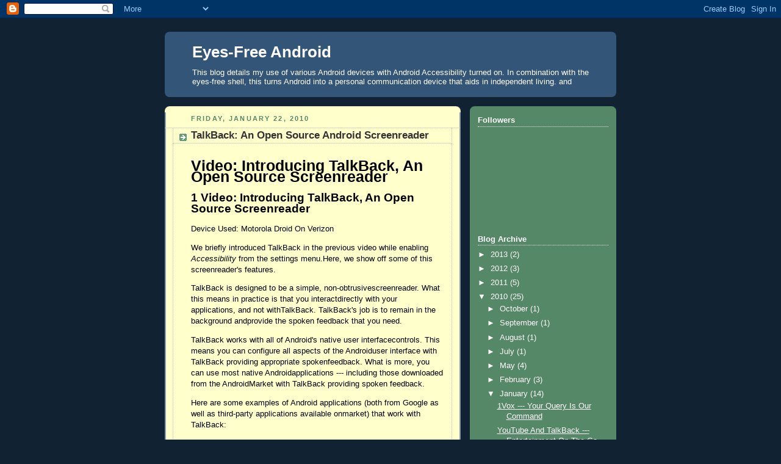

--- FILE ---
content_type: text/html; charset=UTF-8
request_url: https://eyes-free.blogspot.com/2010/01/talkback-open-source-android.html
body_size: 14653
content:
<!DOCTYPE html>
<html dir='ltr'>
<head>
<link href='https://www.blogger.com/static/v1/widgets/2944754296-widget_css_bundle.css' rel='stylesheet' type='text/css'/>
<meta content='text/html; charset=UTF-8' http-equiv='Content-Type'/>
<meta content='blogger' name='generator'/>
<link href='https://eyes-free.blogspot.com/favicon.ico' rel='icon' type='image/x-icon'/>
<link href='http://eyes-free.blogspot.com/2010/01/talkback-open-source-android.html' rel='canonical'/>
<link rel="alternate" type="application/atom+xml" title="Eyes-Free Android - Atom" href="https://eyes-free.blogspot.com/feeds/posts/default" />
<link rel="alternate" type="application/rss+xml" title="Eyes-Free Android - RSS" href="https://eyes-free.blogspot.com/feeds/posts/default?alt=rss" />
<link rel="service.post" type="application/atom+xml" title="Eyes-Free Android - Atom" href="https://www.blogger.com/feeds/9106705776667990876/posts/default" />

<link rel="alternate" type="application/atom+xml" title="Eyes-Free Android - Atom" href="https://eyes-free.blogspot.com/feeds/7996128314113947086/comments/default" />
<!--Can't find substitution for tag [blog.ieCssRetrofitLinks]-->
<meta content='http://eyes-free.blogspot.com/2010/01/talkback-open-source-android.html' property='og:url'/>
<meta content='TalkBack: An Open Source Android Screenreader' property='og:title'/>
<meta content='      Video: Introducing TalkBack, An Open Source Screenreader   1 Video: Introducing TalkBack, An Open Source Screenreader    Device Used: ...' property='og:description'/>
<title>Eyes-Free Android: TalkBack: An Open Source Android Screenreader</title>
<style id='page-skin-1' type='text/css'><!--
/*
-----------------------------------------------
Blogger Template Style
Name:     Rounders 3
Date:     27 Feb 2004
Updated by: Blogger Team
----------------------------------------------- */
body {
background:#123;
margin:0;
text-align:center;
line-height: 1.5em;
font: x-small Trebuchet MS, Verdana, Arial, Sans-serif;
color:#000000;
font-size/* */:/**/small;
font-size: /**/small;
}
/* Page Structure
----------------------------------------------- */
/* The images which help create rounded corners depend on the
following widths and measurements. If you want to change
these measurements, the images will also need to change.
*/
#outer-wrapper {
width:740px;
margin:0 auto;
text-align:left;
font: normal normal 100% 'Trebuchet MS',Verdana,Arial,Sans-serif;
}
#main-wrap1 {
width:485px;
float:left;
background:#ffffcc url("https://resources.blogblog.com/blogblog/data/rounders3/corners_main_bot.gif") no-repeat left bottom;
margin:15px 0 0;
padding:0 0 10px;
color:#000000;
font-size:97%;
line-height:1.5em;
word-wrap: break-word; /* fix for long text breaking sidebar float in IE */
overflow: hidden;     /* fix for long non-text content breaking IE sidebar float */
}
#main-wrap2 {
float:left;
width:100%;
background:url("https://resources.blogblog.com/blogblog/data/rounders3/corners_main_top.gif") no-repeat left top;
padding:10px 0 0;
}
#main {
background:url("https://resources.blogblog.com/blogblog/data/rounders3/rails_main.gif") repeat-y left;
padding:0;
width:485px;
}
#sidebar-wrap {
width:240px;
float:right;
margin:15px 0 0;
font-size:97%;
line-height:1.5em;
word-wrap: break-word; /* fix for long text breaking sidebar float in IE */
overflow: hidden;     /* fix for long non-text content breaking IE sidebar float */
}
.main .widget {
margin-top: 4px;
width: 468px;
padding: 0 13px;
}
.main .Blog {
margin: 0;
padding: 0;
width: 484px;
}
/* Links
----------------------------------------------- */
a:link {
color: #445566;
}
a:visited {
color: #223344;
}
a:hover {
color: #223344;
}
a img {
border-width:0;
}
/* Blog Header
----------------------------------------------- */
#header-wrapper {
background:#335577 url("https://resources.blogblog.com/blogblog/data/rounders3/corners_cap_top.gif") no-repeat left top;
margin-top:22px;
margin-right:0;
margin-bottom:0;
margin-left:0;
padding-top:8px;
padding-right:0;
padding-bottom:0;
padding-left:0;
color:#ffffff;
}
#header {
background:url("https://resources.blogblog.com/blogblog/data/rounders3/corners_cap_bot.gif") no-repeat left bottom;
padding:0 15px 8px;
}
#header h1 {
margin:0;
padding:10px 30px 5px;
line-height:1.2em;
font: normal bold 200% 'Trebuchet MS',Verdana,Arial,Sans-serif;
}
#header a,
#header a:visited {
text-decoration:none;
color: #ffffff;
}
#header .description {
margin:0;
padding:5px 30px 10px;
line-height:1.5em;
font: normal normal 100% 'Trebuchet MS',Verdana,Arial,Sans-serif;
}
/* Posts
----------------------------------------------- */
h2.date-header {
margin-top:0;
margin-right:28px;
margin-bottom:0;
margin-left:43px;
font-size:85%;
line-height:2em;
text-transform:uppercase;
letter-spacing:.2em;
color:#558866;
}
.post {
margin:.3em 0 25px;
padding:0 13px;
border:1px dotted #bbbbbb;
border-width:1px 0;
}
.post h3 {
margin:0;
line-height:1.5em;
background:url("https://resources.blogblog.com/blogblog/data/rounders3/icon_arrow.gif") no-repeat 10px .5em;
display:block;
border:1px dotted #bbbbbb;
border-width:0 1px 1px;
padding-top:2px;
padding-right:14px;
padding-bottom:2px;
padding-left:29px;
color: #333333;
font: normal bold 135% 'Trebuchet MS',Verdana,Arial,Sans-serif;
}
.post h3 a, .post h3 a:visited {
text-decoration:none;
color: #333333;
}
a.title-link:hover {
background-color: #bbbbbb;
color: #000000;
}
.post-body {
border:1px dotted #bbbbbb;
border-width:0 1px 1px;
border-bottom-color:#ffffcc;
padding-top:10px;
padding-right:14px;
padding-bottom:1px;
padding-left:29px;
}
html>body .post-body {
border-bottom-width:0;
}
.post-body {
margin:0 0 .75em;
}
.post-body blockquote {
line-height:1.3em;
}
.post-footer {
background: #ffffff;
margin:0;
padding-top:2px;
padding-right:14px;
padding-bottom:2px;
padding-left:29px;
border:1px dotted #bbbbbb;
border-width:1px;
font-size:100%;
line-height:1.5em;
color: #666666;
}
/*
The first line of the post footer might only have floated text, so we need to give it a height.
The height comes from the post-footer line-height
*/
.post-footer-line-1 {
min-height:1.5em;
_height:1.5em;
}
.post-footer p {
margin: 0;
}
html>body .post-footer {
border-bottom-color:transparent;
}
.uncustomized-post-template .post-footer {
text-align: right;
}
.uncustomized-post-template .post-author,
.uncustomized-post-template .post-timestamp {
display: block;
float: left;
text-align:left;
margin-right: 4px;
}
.post-footer a {
color: #456;
}
.post-footer a:hover {
color: #234;
}
a.comment-link {
/* IE5.0/Win doesn't apply padding to inline elements,
so we hide these two declarations from it */
background/* */:/**/url("https://resources.blogblog.com/blogblog/data/rounders/icon_comment_left.gif") no-repeat left 45%;
padding-left:14px;
}
html>body a.comment-link {
/* Respecified, for IE5/Mac's benefit */
background:url("https://resources.blogblog.com/blogblog/data/rounders3/icon_comment_left.gif") no-repeat left 45%;
padding-left:14px;
}
.post img, table.tr-caption-container {
margin-top:0;
margin-right:0;
margin-bottom:5px;
margin-left:0;
padding:4px;
border:1px solid #bbbbbb;
}
.tr-caption-container img {
border: none;
margin: 0;
padding: 0;
}
blockquote {
margin:.75em 0;
border:1px dotted #bbbbbb;
border-width:1px 0;
padding:5px 15px;
color: #558866;
}
.post blockquote p {
margin:.5em 0;
}
#blog-pager-newer-link {
float: left;
margin-left: 13px;
}
#blog-pager-older-link {
float: right;
margin-right: 13px;
}
#blog-pager {
text-align: center;
}
.feed-links {
clear: both;
line-height: 2.5em;
margin-left: 13px;
}
/* Comments
----------------------------------------------- */
#comments {
margin:-25px 13px 0;
border:1px dotted #bbbbbb;
border-width:0 1px 1px;
padding-top:20px;
padding-right:0;
padding-bottom:15px;
padding-left:0;
}
#comments h4 {
margin:0 0 10px;
padding-top:0;
padding-right:14px;
padding-bottom:2px;
padding-left:29px;
border-bottom:1px dotted #bbbbbb;
font-size:120%;
line-height:1.4em;
color:#333333;
}
#comments-block {
margin-top:0;
margin-right:15px;
margin-bottom:0;
margin-left:9px;
}
.comment-author {
background:url("https://resources.blogblog.com/blogblog/data/rounders3/icon_comment_left.gif") no-repeat 2px .3em;
margin:.5em 0;
padding-top:0;
padding-right:0;
padding-bottom:0;
padding-left:20px;
font-weight:bold;
}
.comment-body {
margin:0 0 1.25em;
padding-top:0;
padding-right:0;
padding-bottom:0;
padding-left:20px;
}
.comment-body p {
margin:0 0 .5em;
}
.comment-footer {
margin:0 0 .5em;
padding-top:0;
padding-right:0;
padding-bottom:.75em;
padding-left:20px;
}
.comment-footer a:link {
color: #333;
}
.deleted-comment {
font-style:italic;
color:gray;
}
.comment-form {
padding-left:20px;
padding-right:5px;
}
#comments .comment-form h4 {
padding-left:0px;
}
/* Profile
----------------------------------------------- */
.profile-img {
float: left;
margin-top: 5px;
margin-right: 5px;
margin-bottom: 5px;
margin-left: 0;
border: 4px solid #ffffff;
}
.profile-datablock {
margin-top:0;
margin-right:15px;
margin-bottom:.5em;
margin-left:0;
padding-top:8px;
}
.profile-link {
background:url("https://resources.blogblog.com/blogblog/data/rounders3/icon_profile_left.gif") no-repeat left .1em;
padding-left:15px;
font-weight:bold;
}
.profile-textblock {
clear: both;
margin: 0;
}
.sidebar .clear, .main .widget .clear {
clear: both;
}
#sidebartop-wrap {
background:#558866 url("https://resources.blogblog.com/blogblog/data/rounders3/corners_prof_bot.gif") no-repeat left bottom;
margin:0px 0px 15px;
padding:0px 0px 10px;
color:#ffffff;
}
#sidebartop-wrap2 {
background:url("https://resources.blogblog.com/blogblog/data/rounders3/corners_prof_top.gif") no-repeat left top;
padding: 10px 0 0;
margin:0;
border-width:0;
}
#sidebartop h2 {
line-height:1.5em;
color:#ffffff;
border-bottom: 1px dotted #ffffff;
font: normal bold 100% 'Trebuchet MS',Verdana,Arial,Sans-serif;
margin-bottom: 0.5em;
}
#sidebartop a {
color: #ffffff;
}
#sidebartop a:hover {
color: #ffffff;
}
#sidebartop a:visited {
color: #ffffff;
}
#sidebar a {
color: #99ddbb;
}
#sidebar a:hover,
#sidebar a:visited {
color: #ffffff;
}
/* Sidebar Boxes
----------------------------------------------- */
.sidebar .widget {
margin:.5em 13px 1.25em;
padding:0 0px;
}
.widget-content {
margin-top: 0.5em;
}
#sidebarbottom-wrap1 {
background:#335577 url("https://resources.blogblog.com/blogblog/data/rounders3/corners_side_top.gif") no-repeat left top;
margin:0 0 15px;
padding:10px 0 0;
color: #ffffff;
}
#sidebarbottom-wrap2 {
background:url("https://resources.blogblog.com/blogblog/data/rounders3/corners_side_bot.gif") no-repeat left bottom;
padding:0 0 8px;
}
.sidebar h2 {
margin-top:0;
margin-right:0;
margin-bottom:.5em;
margin-left:0;
padding:0 0 .2em;
line-height:1.5em;
font:normal bold 100% 'Trebuchet MS',Verdana,Arial,Sans-serif;
}
.sidebar ul {
list-style:none;
margin:0 0 1.25em;
padding:0;
}
.sidebar ul li {
background:url("https://resources.blogblog.com/blogblog/data/rounders3/icon_arrow_sm.gif") no-repeat 2px .25em;
margin:0;
padding-top:0;
padding-right:0;
padding-bottom:3px;
padding-left:16px;
margin-bottom:3px;
border-bottom:1px dotted #bbbbbb;
line-height:1.4em;
}
.sidebar p {
margin:0 0 .6em;
}
#sidebar h2 {
color: #aabbcc;
border-bottom: 1px dotted #aabbcc;
}
/* Footer
----------------------------------------------- */
#footer-wrap1 {
clear:both;
margin:0 0 10px;
padding:15px 0 0;
}
#footer-wrap2 {
background:#335577 url("https://resources.blogblog.com/blogblog/data/rounders3/corners_cap_top.gif") no-repeat left top;
color:#ffffff;
}
#footer {
background:url("https://resources.blogblog.com/blogblog/data/rounders3/corners_cap_bot.gif") no-repeat left bottom;
padding:8px 15px;
}
#footer hr {display:none;}
#footer p {margin:0;}
#footer a {color:#ffffff;}
#footer .widget-content {
margin:0;
}
/** Page structure tweaks for layout editor wireframe */
body#layout #main-wrap1,
body#layout #sidebar-wrap,
body#layout #header-wrapper {
margin-top: 0;
}
body#layout #header, body#layout #header-wrapper,
body#layout #outer-wrapper {
margin-left:0,
margin-right: 0;
padding: 0;
}
body#layout #outer-wrapper {
width: 730px;
}
body#layout #footer-wrap1 {
padding-top: 0;
}

--></style>
<link href='https://www.blogger.com/dyn-css/authorization.css?targetBlogID=9106705776667990876&amp;zx=ade2fe99-7918-422f-9cca-6fb512cbdccd' media='none' onload='if(media!=&#39;all&#39;)media=&#39;all&#39;' rel='stylesheet'/><noscript><link href='https://www.blogger.com/dyn-css/authorization.css?targetBlogID=9106705776667990876&amp;zx=ade2fe99-7918-422f-9cca-6fb512cbdccd' rel='stylesheet'/></noscript>
<meta name='google-adsense-platform-account' content='ca-host-pub-1556223355139109'/>
<meta name='google-adsense-platform-domain' content='blogspot.com'/>

</head>
<body>
<div class='navbar section' id='navbar'><div class='widget Navbar' data-version='1' id='Navbar1'><script type="text/javascript">
    function setAttributeOnload(object, attribute, val) {
      if(window.addEventListener) {
        window.addEventListener('load',
          function(){ object[attribute] = val; }, false);
      } else {
        window.attachEvent('onload', function(){ object[attribute] = val; });
      }
    }
  </script>
<div id="navbar-iframe-container"></div>
<script type="text/javascript" src="https://apis.google.com/js/platform.js"></script>
<script type="text/javascript">
      gapi.load("gapi.iframes:gapi.iframes.style.bubble", function() {
        if (gapi.iframes && gapi.iframes.getContext) {
          gapi.iframes.getContext().openChild({
              url: 'https://www.blogger.com/navbar/9106705776667990876?po\x3d7996128314113947086\x26origin\x3dhttps://eyes-free.blogspot.com',
              where: document.getElementById("navbar-iframe-container"),
              id: "navbar-iframe"
          });
        }
      });
    </script><script type="text/javascript">
(function() {
var script = document.createElement('script');
script.type = 'text/javascript';
script.src = '//pagead2.googlesyndication.com/pagead/js/google_top_exp.js';
var head = document.getElementsByTagName('head')[0];
if (head) {
head.appendChild(script);
}})();
</script>
</div></div>
<div id='outer-wrapper'>
<div id='header-wrapper'>
<div class='header section' id='header'><div class='widget Header' data-version='1' id='Header1'>
<div id='header-inner'>
<div class='titlewrapper'>
<h1 class='title'>
<a href='https://eyes-free.blogspot.com/'>
Eyes-Free Android
</a>
</h1>
</div>
<div class='descriptionwrapper'>
<p class='description'><span>This blog details my use of various Android devices with Android
Accessibility turned on. In combination with the eyes-free shell,
this turns Android into a personal communication device  that aids in independent living.
and</span></p>
</div>
</div>
</div></div>
</div>
<div id='crosscol-wrapper' style='text-align:center'>
<div class='crosscol no-items section' id='crosscol'></div>
</div>
<div id='main-wrap1'><div id='main-wrap2'>
<div class='main section' id='main'><div class='widget Blog' data-version='1' id='Blog1'>
<div class='blog-posts hfeed'>

          <div class="date-outer">
        
<h2 class='date-header'><span>Friday, January 22, 2010</span></h2>

          <div class="date-posts">
        
<div class='post-outer'>
<div class='post hentry uncustomized-post-template' itemprop='blogPost' itemscope='itemscope' itemtype='http://schema.org/BlogPosting'>
<meta content='9106705776667990876' itemprop='blogId'/>
<meta content='7996128314113947086' itemprop='postId'/>
<a name='7996128314113947086'></a>
<h3 class='post-title entry-title' itemprop='name'>
TalkBack: An Open Source Android Screenreader
</h3>
<div class='post-header'>
<div class='post-header-line-1'></div>
</div>
<div class='post-body entry-content' id='post-body-7996128314113947086' itemprop='description articleBody'>
    
<div xmlns='http://www.w3.org/1999/xhtml'>
<h1 class='title'>Video: Introducing TalkBack, An Open Source Screenreader
</h1>
<div id='outline-container-1' class='outline-2'>
<h2 id='sec-1'>1 Video: Introducing TalkBack, An Open Source Screenreader 
</h2>
<div id='text-1'>
<p>Device Used: Motorola Droid On Verizon</p>
<p>We briefly introduced TalkBack in the previous video while enabling 
<i>Accessibility
</i> from the settings menu.Here, we show off some of this screenreader's features.
</p>
<p>TalkBack is designed to be a simple, non-obtrusivescreenreader. What this means in practice is that you interactdirectly with your applications, and not withTalkBack. TalkBack's job is to remain in the background andprovide the spoken feedback that you need.
</p>
<p>TalkBack works with all of Android's native user interfacecontrols. This means you can configure all aspects of the Androiduser interface with TalkBack providing appropriate spokenfeedback. What is more, you can use most native Androidapplications  ---  including those downloaded from the AndroidMarket with TalkBack providing spoken feedback.
</p>
<p>Here are some examples of Android applications (both from Google as well as third-party applications available onmarket) that  work with TalkBack:
</p>
<ul>
<li>Google Maps: Perform searches, and listen to directions.
</li>
<li>YouTube: Search, browse categories and play.
</li>
<li>Simple Weather: Listen to local weather forecasts.
</li>
<li>Facebook: Moving around on the social Web.
</li>
</ul>
<p>But in this video, we'll demonstrate the use of a very simple butuseful Android application  ---  the Android Alarm clock.
</p>
<ul>
<li> Launch: I launch the alarm clock from  Marvin's eyes-free application launcher.
</li>
<li>TalkBack: TalkBack takes over and starts speaking.
</li>
<li>Navigate: Navigating  with the trackball speaks the alarmunder focus.
</li>
<li>Activate: Activating with the trackball produces appropriate feedback.
</li>
<li>Navigate: Selected alarm displays its settings in a list-view which speaks as we navigate.
</li>
</ul>
</div>
</div>
<div id='postamble'>
<p class='author'> Author: T.V Raman
<a href="mailto:raman@google.com">&lt;raman@google.com&gt;
</a>
</p>


</div>    
</div>  
<div style='clear: both;'></div>
</div>
<div class='post-footer'>
<div class='post-footer-line post-footer-line-1'>
<span class='post-author vcard'>
Posted by
<span class='fn' itemprop='author' itemscope='itemscope' itemtype='http://schema.org/Person'>
<meta content='https://www.blogger.com/profile/03589687652590194428' itemprop='url'/>
<a class='g-profile' href='https://www.blogger.com/profile/03589687652590194428' rel='author' title='author profile'>
<span itemprop='name'>T. V. Raman</span>
</a>
</span>
</span>
<span class='post-timestamp'>
at
<meta content='http://eyes-free.blogspot.com/2010/01/talkback-open-source-android.html' itemprop='url'/>
<a class='timestamp-link' href='https://eyes-free.blogspot.com/2010/01/talkback-open-source-android.html' rel='bookmark' title='permanent link'><abbr class='published' itemprop='datePublished' title='2010-01-22T11:04:00-08:00'>11:04&#8239;AM</abbr></a>
</span>
<span class='post-comment-link'>
</span>
<span class='post-icons'>
<span class='item-action'>
<a href='https://www.blogger.com/email-post/9106705776667990876/7996128314113947086' title='Email Post'>
<img alt='' class='icon-action' height='13' src='https://resources.blogblog.com/img/icon18_email.gif' width='18'/>
</a>
</span>
<span class='item-control blog-admin pid-432847260'>
<a href='https://www.blogger.com/post-edit.g?blogID=9106705776667990876&postID=7996128314113947086&from=pencil' title='Edit Post'>
<img alt='' class='icon-action' height='18' src='https://resources.blogblog.com/img/icon18_edit_allbkg.gif' width='18'/>
</a>
</span>
</span>
<div class='post-share-buttons goog-inline-block'>
</div>
</div>
<div class='post-footer-line post-footer-line-2'>
<span class='post-labels'>
</span>
</div>
<div class='post-footer-line post-footer-line-3'>
<span class='post-location'>
</span>
</div>
</div>
</div>
<div class='comments' id='comments'>
<a name='comments'></a>
<h4>9 comments:</h4>
<div class='comments-content'>
<script async='async' src='' type='text/javascript'></script>
<script type='text/javascript'>
    (function() {
      var items = null;
      var msgs = null;
      var config = {};

// <![CDATA[
      var cursor = null;
      if (items && items.length > 0) {
        cursor = parseInt(items[items.length - 1].timestamp) + 1;
      }

      var bodyFromEntry = function(entry) {
        var text = (entry &&
                    ((entry.content && entry.content.$t) ||
                     (entry.summary && entry.summary.$t))) ||
            '';
        if (entry && entry.gd$extendedProperty) {
          for (var k in entry.gd$extendedProperty) {
            if (entry.gd$extendedProperty[k].name == 'blogger.contentRemoved') {
              return '<span class="deleted-comment">' + text + '</span>';
            }
          }
        }
        return text;
      }

      var parse = function(data) {
        cursor = null;
        var comments = [];
        if (data && data.feed && data.feed.entry) {
          for (var i = 0, entry; entry = data.feed.entry[i]; i++) {
            var comment = {};
            // comment ID, parsed out of the original id format
            var id = /blog-(\d+).post-(\d+)/.exec(entry.id.$t);
            comment.id = id ? id[2] : null;
            comment.body = bodyFromEntry(entry);
            comment.timestamp = Date.parse(entry.published.$t) + '';
            if (entry.author && entry.author.constructor === Array) {
              var auth = entry.author[0];
              if (auth) {
                comment.author = {
                  name: (auth.name ? auth.name.$t : undefined),
                  profileUrl: (auth.uri ? auth.uri.$t : undefined),
                  avatarUrl: (auth.gd$image ? auth.gd$image.src : undefined)
                };
              }
            }
            if (entry.link) {
              if (entry.link[2]) {
                comment.link = comment.permalink = entry.link[2].href;
              }
              if (entry.link[3]) {
                var pid = /.*comments\/default\/(\d+)\?.*/.exec(entry.link[3].href);
                if (pid && pid[1]) {
                  comment.parentId = pid[1];
                }
              }
            }
            comment.deleteclass = 'item-control blog-admin';
            if (entry.gd$extendedProperty) {
              for (var k in entry.gd$extendedProperty) {
                if (entry.gd$extendedProperty[k].name == 'blogger.itemClass') {
                  comment.deleteclass += ' ' + entry.gd$extendedProperty[k].value;
                } else if (entry.gd$extendedProperty[k].name == 'blogger.displayTime') {
                  comment.displayTime = entry.gd$extendedProperty[k].value;
                }
              }
            }
            comments.push(comment);
          }
        }
        return comments;
      };

      var paginator = function(callback) {
        if (hasMore()) {
          var url = config.feed + '?alt=json&v=2&orderby=published&reverse=false&max-results=50';
          if (cursor) {
            url += '&published-min=' + new Date(cursor).toISOString();
          }
          window.bloggercomments = function(data) {
            var parsed = parse(data);
            cursor = parsed.length < 50 ? null
                : parseInt(parsed[parsed.length - 1].timestamp) + 1
            callback(parsed);
            window.bloggercomments = null;
          }
          url += '&callback=bloggercomments';
          var script = document.createElement('script');
          script.type = 'text/javascript';
          script.src = url;
          document.getElementsByTagName('head')[0].appendChild(script);
        }
      };
      var hasMore = function() {
        return !!cursor;
      };
      var getMeta = function(key, comment) {
        if ('iswriter' == key) {
          var matches = !!comment.author
              && comment.author.name == config.authorName
              && comment.author.profileUrl == config.authorUrl;
          return matches ? 'true' : '';
        } else if ('deletelink' == key) {
          return config.baseUri + '/comment/delete/'
               + config.blogId + '/' + comment.id;
        } else if ('deleteclass' == key) {
          return comment.deleteclass;
        }
        return '';
      };

      var replybox = null;
      var replyUrlParts = null;
      var replyParent = undefined;

      var onReply = function(commentId, domId) {
        if (replybox == null) {
          // lazily cache replybox, and adjust to suit this style:
          replybox = document.getElementById('comment-editor');
          if (replybox != null) {
            replybox.height = '250px';
            replybox.style.display = 'block';
            replyUrlParts = replybox.src.split('#');
          }
        }
        if (replybox && (commentId !== replyParent)) {
          replybox.src = '';
          document.getElementById(domId).insertBefore(replybox, null);
          replybox.src = replyUrlParts[0]
              + (commentId ? '&parentID=' + commentId : '')
              + '#' + replyUrlParts[1];
          replyParent = commentId;
        }
      };

      var hash = (window.location.hash || '#').substring(1);
      var startThread, targetComment;
      if (/^comment-form_/.test(hash)) {
        startThread = hash.substring('comment-form_'.length);
      } else if (/^c[0-9]+$/.test(hash)) {
        targetComment = hash.substring(1);
      }

      // Configure commenting API:
      var configJso = {
        'maxDepth': config.maxThreadDepth
      };
      var provider = {
        'id': config.postId,
        'data': items,
        'loadNext': paginator,
        'hasMore': hasMore,
        'getMeta': getMeta,
        'onReply': onReply,
        'rendered': true,
        'initComment': targetComment,
        'initReplyThread': startThread,
        'config': configJso,
        'messages': msgs
      };

      var render = function() {
        if (window.goog && window.goog.comments) {
          var holder = document.getElementById('comment-holder');
          window.goog.comments.render(holder, provider);
        }
      };

      // render now, or queue to render when library loads:
      if (window.goog && window.goog.comments) {
        render();
      } else {
        window.goog = window.goog || {};
        window.goog.comments = window.goog.comments || {};
        window.goog.comments.loadQueue = window.goog.comments.loadQueue || [];
        window.goog.comments.loadQueue.push(render);
      }
    })();
// ]]>
  </script>
<div id='comment-holder'>
<div class="comment-thread toplevel-thread"><ol id="top-ra"><li class="comment" id="c454638655812428032"><div class="avatar-image-container"><img src="//www.blogger.com/img/blogger_logo_round_35.png" alt=""/></div><div class="comment-block"><div class="comment-header"><cite class="user"><a href="https://www.blogger.com/profile/07032874248511480572" rel="nofollow">Unknown</a></cite><span class="icon user "></span><span class="datetime secondary-text"><a rel="nofollow" href="https://eyes-free.blogspot.com/2010/01/talkback-open-source-android.html?showComment=1405504947704#c454638655812428032">July 16, 2014 at 3:02&#8239;AM</a></span></div><p class="comment-content">Great Information. Thanks for sharing<br><a href="http://www.torontopearsonairporttaxi.ca" title="Toronto Pearson Airport Taxi" rel="nofollow">Toronto Pearson Airport Taxi</a><br><a href="http://www.torontopearsonairporttaxi.ca" title="Toronto Airport Taxi" rel="nofollow">Toronto Airport Taxi</a><br><a href="http://www.torontopearsonairporttaxi.ca" title="Pearson Airport Taxi" rel="nofollow">Pearson Airport Taxi</a><br></p><span class="comment-actions secondary-text"><a class="comment-reply" target="_self" data-comment-id="454638655812428032">Reply</a><span class="item-control blog-admin blog-admin pid-1112686320"><a target="_self" href="https://www.blogger.com/comment/delete/9106705776667990876/454638655812428032">Delete</a></span></span></div><div class="comment-replies"><div id="c454638655812428032-rt" class="comment-thread inline-thread hidden"><span class="thread-toggle thread-expanded"><span class="thread-arrow"></span><span class="thread-count"><a target="_self">Replies</a></span></span><ol id="c454638655812428032-ra" class="thread-chrome thread-expanded"><div></div><div id="c454638655812428032-continue" class="continue"><a class="comment-reply" target="_self" data-comment-id="454638655812428032">Reply</a></div></ol></div></div><div class="comment-replybox-single" id="c454638655812428032-ce"></div></li><li class="comment" id="c953995096494416978"><div class="avatar-image-container"><img src="//blogger.googleusercontent.com/img/b/R29vZ2xl/AVvXsEhoy--xSZ0ScpT9GKcPGWID0RuwRNnSDm9_GY5pUgez3P-W1VVyhKz_7Y2bQ1VbAdhj_ERR7hdA3ygv2u2fynplJf0eR0OKgyjcB0K8w4ac_nQCT0mT0hehxL-6tPq8iw/s45-c/mailina+sex+love.jpg" alt=""/></div><div class="comment-block"><div class="comment-header"><cite class="user"><a href="https://www.blogger.com/profile/11943371376441492298" rel="nofollow">Alat bantu sex pria wanita</a></cite><span class="icon user "></span><span class="datetime secondary-text"><a rel="nofollow" href="https://eyes-free.blogspot.com/2010/01/talkback-open-source-android.html?showComment=1409591387872#c953995096494416978">September 1, 2014 at 10:09&#8239;AM</a></span></div><p class="comment-content">greetings all.<br>info is very interesting to me, I and others would have been very happy with what you inform here.<br>I thank you. <br>by toko <a href="http://www.alatbantusexterbaru.com" rel="nofollow">alat bantu sex</a>, <a href="http://www.sextoysterbaru.com" rel="nofollow">alat sex pria</a> dan <a href="http://www.obatkuatsexpria.com" rel="nofollow">obat kuat pria</a><br><a href="http://www.alatbantusexterbaru.com/alat-pembesar/pembesar-penis-cream-oles-pemanjang-penis" rel="nofollow">obat pembesar penis</a>, <a href="http://www.alatbantusexterbaru.com/obat-perangsang-wanita/obat-perangsang-serbuk-perangsang-untuk-wanita" rel="nofollow">obat perangsang</a>, <a href="http://www.alatbantusexterbaru.com/obat-kuat/obat-kuat-dan-obat-pembesar-penis-vigrxplus" rel="nofollow">obat kuat pria</a><br></p><span class="comment-actions secondary-text"><a class="comment-reply" target="_self" data-comment-id="953995096494416978">Reply</a><span class="item-control blog-admin blog-admin pid-397247605"><a target="_self" href="https://www.blogger.com/comment/delete/9106705776667990876/953995096494416978">Delete</a></span></span></div><div class="comment-replies"><div id="c953995096494416978-rt" class="comment-thread inline-thread hidden"><span class="thread-toggle thread-expanded"><span class="thread-arrow"></span><span class="thread-count"><a target="_self">Replies</a></span></span><ol id="c953995096494416978-ra" class="thread-chrome thread-expanded"><div></div><div id="c953995096494416978-continue" class="continue"><a class="comment-reply" target="_self" data-comment-id="953995096494416978">Reply</a></div></ol></div></div><div class="comment-replybox-single" id="c953995096494416978-ce"></div></li><li class="comment" id="c6301418742302392684"><div class="avatar-image-container"><img src="//blogger.googleusercontent.com/img/b/R29vZ2xl/AVvXsEj9cOMK-hK0LWe-jW_teHrRXTm3SuMCYxbERAHatdhjlX2o9X_XLqymSSVZcHgdscA6XHO9QLcJSZUcR6fFdbCu5AiKtTLMgUgz8TPXaKnxtyr1WMXEhm6PonRqAUdY-w/s45-c/Tentang+alat+bantu+sex.jpg" alt=""/></div><div class="comment-block"><div class="comment-header"><cite class="user"><a href="https://www.blogger.com/profile/08209137562351945840" rel="nofollow">Mainan sex pria wanita</a></cite><span class="icon user "></span><span class="datetime secondary-text"><a rel="nofollow" href="https://eyes-free.blogspot.com/2010/01/talkback-open-source-android.html?showComment=1413279222609#c6301418742302392684">October 14, 2014 at 2:33&#8239;AM</a></span></div><p class="comment-content">hello good afternoon local time.<br>I could be very effective at all this good information, very interesting content so that new knowledge can be again.<br>Slam kami dati <a href="http://www.sextoysterbaru.com" rel="nofollow">toko alat bantu sex</a>.<br>Jual <a href="http://www.sextoysterbaru.com" rel="nofollow">alat bantu sex wanita</a>. meyediakan berbagai mainansex.<br><a href="http://www.sextoysterbaru.com" rel="nofollow">Alat bantu sex pria</a>.<br><a href="http://www.sextoysterbaru.com" rel="nofollow">sextoysterbaru</a><br><a href="http://gerai-pasutri.net" rel="nofollow">geraipasutri</a><br><a href="http://tinyurl.com/o8j82wd" rel="nofollow">http://tinyurl.com/o8j82wd</a><br><a href="http://ow.ly/AJ6Mq" rel="nofollow">http://ow.ly/AJ6Mq</a><br><a href="http://is.gd/dKbZ0F" rel="nofollow">http://is.gd/dKbZ0F</a><br><a href="http://tr.im/1uQR8" rel="nofollow">http://tr.im/1uQR8</a><br><a href="http://t.co/5qVBuIqQVf" rel="nofollow">http://t.co/5qVBuIqQVf</a><br><a href="//goo.gl/TJkk8V" rel="nofollow">http://goo.gl/TJkk8V</a></p><span class="comment-actions secondary-text"><a class="comment-reply" target="_self" data-comment-id="6301418742302392684">Reply</a><span class="item-control blog-admin blog-admin pid-396178920"><a target="_self" href="https://www.blogger.com/comment/delete/9106705776667990876/6301418742302392684">Delete</a></span></span></div><div class="comment-replies"><div id="c6301418742302392684-rt" class="comment-thread inline-thread hidden"><span class="thread-toggle thread-expanded"><span class="thread-arrow"></span><span class="thread-count"><a target="_self">Replies</a></span></span><ol id="c6301418742302392684-ra" class="thread-chrome thread-expanded"><div></div><div id="c6301418742302392684-continue" class="continue"><a class="comment-reply" target="_self" data-comment-id="6301418742302392684">Reply</a></div></ol></div></div><div class="comment-replybox-single" id="c6301418742302392684-ce"></div></li><li class="comment" id="c6981377655245998275"><div class="avatar-image-container"><img src="//www.blogger.com/img/blogger_logo_round_35.png" alt=""/></div><div class="comment-block"><div class="comment-header"><cite class="user"><a href="https://www.blogger.com/profile/13087029865745176283" rel="nofollow">Unknown</a></cite><span class="icon user "></span><span class="datetime secondary-text"><a rel="nofollow" href="https://eyes-free.blogspot.com/2010/01/talkback-open-source-android.html?showComment=1427275180467#c6981377655245998275">March 25, 2015 at 2:19&#8239;AM</a></span></div><p class="comment-content">Interesting post and thanks for sharing. Some things in here I have not thought about before.Thanks for making such a cool post which is really very well written.will be referring a lot of friends about this. <a href="http://www.modelrumahminimalisr.com/41/design-ruang-tamu-kecil-minimalis/" rel="nofollow">Design Ruang Tamu Kecil</a> | <a href="http://www.modelrumahminimalisr.com/24/gambar-design-kamar-mandi-kecil/" rel="nofollow">Gambar Desain Kamar Mandi Kecil</a> | <a href="http://www.modelrumahminimalisr.com/202/gambar-desain-dapur-modern/" rel="nofollow">Gambar Desain Dapur Modern 2015</a> | <a href="http://www.modelrumahminimalisr.com/56/desain-kamar-mandi-mungil-minimalis/" rel="nofollow">Desain Kamar Mandi Mungil Minimalis</a> | <br></p><span class="comment-actions secondary-text"><a class="comment-reply" target="_self" data-comment-id="6981377655245998275">Reply</a><span class="item-control blog-admin blog-admin pid-1133556628"><a target="_self" href="https://www.blogger.com/comment/delete/9106705776667990876/6981377655245998275">Delete</a></span></span></div><div class="comment-replies"><div id="c6981377655245998275-rt" class="comment-thread inline-thread hidden"><span class="thread-toggle thread-expanded"><span class="thread-arrow"></span><span class="thread-count"><a target="_self">Replies</a></span></span><ol id="c6981377655245998275-ra" class="thread-chrome thread-expanded"><div></div><div id="c6981377655245998275-continue" class="continue"><a class="comment-reply" target="_self" data-comment-id="6981377655245998275">Reply</a></div></ol></div></div><div class="comment-replybox-single" id="c6981377655245998275-ce"></div></li><li class="comment" id="c4070407265610164595"><div class="avatar-image-container"><img src="//www.blogger.com/img/blogger_logo_round_35.png" alt=""/></div><div class="comment-block"><div class="comment-header"><cite class="user"><a href="https://www.blogger.com/profile/00519795799020701237" rel="nofollow">Unknown</a></cite><span class="icon user "></span><span class="datetime secondary-text"><a rel="nofollow" href="https://eyes-free.blogspot.com/2010/01/talkback-open-source-android.html?showComment=1440944033758#c4070407265610164595">August 30, 2015 at 7:13&#8239;AM</a></span></div><p class="comment-content">This information was really informative, thanks a lot for posting it.<br><a href="http://numpangpromo.com/cincin-batu-giok/" rel="nofollow">cincin batu giok</a> | <a href="http://numpangpromo.com/cincin-batu-onyx-hitam/" rel="nofollow">cincin batu onyx</a> | <a href="http://numpangpromo.com/jual-cincin-titanium-hitam-unik-murah/" rel="nofollow">cincin titanium hitam</a> | <a href="http://numpangpromo.com/alat-penghemat-listrik/" rel="nofollow">alat penghemat listrik</a> | <a href="http://numpangpromo.com/karet-penyambung-celana-hamil/" rel="nofollow">karet penyambung celana</a> |  <a href="http://numpangpromo.com/pasang-iklan-gratis/" rel="nofollow">iklan gratis</a></p><span class="comment-actions secondary-text"><a class="comment-reply" target="_self" data-comment-id="4070407265610164595">Reply</a><span class="item-control blog-admin blog-admin pid-355685292"><a target="_self" href="https://www.blogger.com/comment/delete/9106705776667990876/4070407265610164595">Delete</a></span></span></div><div class="comment-replies"><div id="c4070407265610164595-rt" class="comment-thread inline-thread hidden"><span class="thread-toggle thread-expanded"><span class="thread-arrow"></span><span class="thread-count"><a target="_self">Replies</a></span></span><ol id="c4070407265610164595-ra" class="thread-chrome thread-expanded"><div></div><div id="c4070407265610164595-continue" class="continue"><a class="comment-reply" target="_self" data-comment-id="4070407265610164595">Reply</a></div></ol></div></div><div class="comment-replybox-single" id="c4070407265610164595-ce"></div></li><li class="comment" id="c6203922086765827777"><div class="avatar-image-container"><img src="//www.blogger.com/img/blogger_logo_round_35.png" alt=""/></div><div class="comment-block"><div class="comment-header"><cite class="user"><a href="https://www.blogger.com/profile/07201726794307950762" rel="nofollow">Kang Yudi</a></cite><span class="icon user "></span><span class="datetime secondary-text"><a rel="nofollow" href="https://eyes-free.blogspot.com/2010/01/talkback-open-source-android.html?showComment=1453467971833#c6203922086765827777">January 22, 2016 at 5:06&#8239;AM</a></span></div><p class="comment-content">I am so glad to know this information, thank you so much.<br><a href="http://numpangpromo.com/pasang-iklan-gratis/" rel="nofollow">pasang iklan gratis</a><br><a href="http://numpangpromo.com/pasang-iklan-gratis/" rel="nofollow">pasang iklan gratis tanpa daftar</a><br><a href="http://numpangpromo.com/pasang-iklan-gratis/" rel="nofollow">pasang iklan gratis di internet</a><br><a href="http://numpangpromo.com/pasang-iklan-gratis/" rel="nofollow">pasang iklan gratis online</a></p><span class="comment-actions secondary-text"><a class="comment-reply" target="_self" data-comment-id="6203922086765827777">Reply</a><span class="item-control blog-admin blog-admin pid-1932010658"><a target="_self" href="https://www.blogger.com/comment/delete/9106705776667990876/6203922086765827777">Delete</a></span></span></div><div class="comment-replies"><div id="c6203922086765827777-rt" class="comment-thread inline-thread hidden"><span class="thread-toggle thread-expanded"><span class="thread-arrow"></span><span class="thread-count"><a target="_self">Replies</a></span></span><ol id="c6203922086765827777-ra" class="thread-chrome thread-expanded"><div></div><div id="c6203922086765827777-continue" class="continue"><a class="comment-reply" target="_self" data-comment-id="6203922086765827777">Reply</a></div></ol></div></div><div class="comment-replybox-single" id="c6203922086765827777-ce"></div></li><li class="comment" id="c8641093660155386043"><div class="avatar-image-container"><img src="//www.blogger.com/img/blogger_logo_round_35.png" alt=""/></div><div class="comment-block"><div class="comment-header"><cite class="user"><a href="https://www.blogger.com/profile/08771466364747942271" rel="nofollow">Unknown</a></cite><span class="icon user "></span><span class="datetime secondary-text"><a rel="nofollow" href="https://eyes-free.blogspot.com/2010/01/talkback-open-source-android.html?showComment=1462318110037#c8641093660155386043">May 3, 2016 at 4:28&#8239;PM</a></span></div><p class="comment-content">Info terbaru <a href="http://t.co/5qVBuIqQVf" rel="nofollow">Alat bantu sex pria wanita termurah</a><br><a href="//goo.gl/DWojH8" rel="nofollow">alat bantu sex wanita</a><br><a href="http://alatbantupriawanitadewasamu.blogspot.com" rel="nofollow">alat bantu sex pria</a></p><span class="comment-actions secondary-text"><a class="comment-reply" target="_self" data-comment-id="8641093660155386043">Reply</a><span class="item-control blog-admin blog-admin pid-1105801222"><a target="_self" href="https://www.blogger.com/comment/delete/9106705776667990876/8641093660155386043">Delete</a></span></span></div><div class="comment-replies"><div id="c8641093660155386043-rt" class="comment-thread inline-thread hidden"><span class="thread-toggle thread-expanded"><span class="thread-arrow"></span><span class="thread-count"><a target="_self">Replies</a></span></span><ol id="c8641093660155386043-ra" class="thread-chrome thread-expanded"><div></div><div id="c8641093660155386043-continue" class="continue"><a class="comment-reply" target="_self" data-comment-id="8641093660155386043">Reply</a></div></ol></div></div><div class="comment-replybox-single" id="c8641093660155386043-ce"></div></li><li class="comment" id="c6439327538372606450"><div class="avatar-image-container"><img src="//www.blogger.com/img/blogger_logo_round_35.png" alt=""/></div><div class="comment-block"><div class="comment-header"><cite class="user"><a href="https://www.blogger.com/profile/06303646980599043445" rel="nofollow">Unknown</a></cite><span class="icon user "></span><span class="datetime secondary-text"><a rel="nofollow" href="https://eyes-free.blogspot.com/2010/01/talkback-open-source-android.html?showComment=1495517010891#c6439327538372606450">May 22, 2017 at 10:23&#8239;PM</a></span></div><p class="comment-content">good blog , thang for sharing<br><a href="http://www.strong-love.com/cream-kuda-jantan/" rel="nofollow">Cream Kuda Jantan</a><br><a href="http://www.strong-love.com/cream-kuda-jantan/" rel="nofollow">Cream Pembesar Penis</a><br><a href="http://www.strong-love.com/cream-kuda-jantan/" rel="nofollow">Pembesar Penis</a><br><a href="http://www.strong-love.com/cream-kuda-jantan/" rel="nofollow">Obat Pembesar Penis</a><br><a href="http://www.strong-love.com/cream-kuda-jantan/" rel="nofollow">Cream Kuda Jantan Asli</a><br><a href="http://www.strong-love.com/cream-kuda-jantan/" rel="nofollow">Cara Membesarkan Penis</a><br><a href="http://www.strong-love.com/cream-kuda-jantan/" rel="nofollow">Metode Membesarkan Penis</a><br><a href="http://www.strong-love.com/cream-kuda-jantan/" rel="nofollow">Metode Cara Alami Membesarkan Penis</a><br><a href="http://www.strong-love.com/pembesar-penis-klg/" rel="nofollow">Klg Pills</a><br><a href="http://www.strong-love.com/pembesar-penis-klg/" rel="nofollow">Klg Asli</a><br><a href="http://www.strong-love.com/pembesar-penis-klg/" rel="nofollow">Pembesar Penis Klg</a><br><a href="http://www.strong-love.com/pembesar-penis-klg/" rel="nofollow">Obat Pembesar Penis Klg</a><br><a href="http://www.strong-love.com/pembesar-penis-klg/" rel="nofollow">Pembesar Penis</a><br><a href="http://www.strong-love.com/pembesar-penis-klg/" rel="nofollow">Pembesar Penis Alami</a><br><b><a href="http://pembesaralatvitalpria.com/obat-pembesar-penis-thors-hammer-obat-kuat-hammer-of-thor/" rel="nofollow">Hammer Of Thor</a></b><br><a href="http://www.strong-love.com/hammer-of-thor/" rel="nofollow">Hammer Of Thor Asli</a><br><a href="http://www.strong-love.com/alat-bantu-sex-wanita-pretty-snappy/" rel="nofollow">Sex Toys Terbaru</a><br><a href="http://www.strong-love.com/alat-bantu-sex-wanita-pretty-snappy/" rel="nofollow">Alat Bantu Sex Terbaru</a><br><a href="http://www.strong-love.com/alat-bantu-sex-wanita-pretty-snappy/" rel="nofollow">Alat Bantu Sex Wanita Terbaru</a><br><a href="http://www.strong-love.com/alat-bantu-sex-wanita-pretty-snappy/" rel="nofollow">Sex Toys Wanita Terbaru</a><br><a href="http://www.strong-love.com/alat-bantu-sex-wanita-pretty-snappy/" rel="nofollow">Sex Toys</a><br><a href="http://www.strong-love.com/alat-bantu-sex-wanita-pretty-snappy/" rel="nofollow">Alat Bantu Sex</a><br><a href="http://www.strong-love.com/alat-bantu-sex-wanita-pretty-snappy/" rel="nofollow">Alat Bantu Sex Pria Wanita</a><br><a href="http://www.strong-love.com/alat-bantu-sex-wanita-pretty-snappy/" rel="nofollow">Alat Bantu Sex Pria Wanita Terbaru</a><br><br></p><span class="comment-actions secondary-text"><a class="comment-reply" target="_self" data-comment-id="6439327538372606450">Reply</a><span class="item-control blog-admin blog-admin pid-497857905"><a target="_self" href="https://www.blogger.com/comment/delete/9106705776667990876/6439327538372606450">Delete</a></span></span></div><div class="comment-replies"><div id="c6439327538372606450-rt" class="comment-thread inline-thread hidden"><span class="thread-toggle thread-expanded"><span class="thread-arrow"></span><span class="thread-count"><a target="_self">Replies</a></span></span><ol id="c6439327538372606450-ra" class="thread-chrome thread-expanded"><div></div><div id="c6439327538372606450-continue" class="continue"><a class="comment-reply" target="_self" data-comment-id="6439327538372606450">Reply</a></div></ol></div></div><div class="comment-replybox-single" id="c6439327538372606450-ce"></div></li><li class="comment" id="c4690400360429237126"><div class="avatar-image-container"><img src="//blogger.googleusercontent.com/img/b/R29vZ2xl/AVvXsEjigEC8G_yCjeC3joH7hAvh3Xeb4nej0M7OkaZ0VAYMXPX-dn6p_sK74WrXc3Mhi7_ljKSCED3lfwo3QiiDIS-4JMQhSDx0IGLEEXSpWJdM03JWQoRjnfqch3Rxh_9nEvk/s45-c/GMOA8023.JPG" alt=""/></div><div class="comment-block"><div class="comment-header"><cite class="user"><a href="https://www.blogger.com/profile/13336813315216916045" rel="nofollow">Ms Nikita Agarwal</a></cite><span class="icon user "></span><span class="datetime secondary-text"><a rel="nofollow" href="https://eyes-free.blogspot.com/2010/01/talkback-open-source-android.html?showComment=1601469057369#c4690400360429237126">September 30, 2020 at 5:30&#8239;AM</a></span></div><p class="comment-content">&#65533;&#65533;<a href="https://www.hotelescortservices.com" rel="nofollow">Jaipur call girls</a><br>&#65533;&#65533;<a href="https://www.jaipurescortgirls.com" rel="nofollow">Jaipur call girls</a><br>&#65533;&#65533;<a href="https://www.jaipurhotgirls.com" rel="nofollow">Jaipur call girls</a><br>&#65533;&#65533;<a href="https://www.ncrhotgirls.com" rel="nofollow">Delhi call girls</a><br>&#65533;&#65533;<a href="https://www.diyaroy.com" rel="nofollow">Guwahati call girls</a><br>&#65533;&#65533;<a href="https://www.nituroy.com" rel="nofollow">Guwahati call girls</a><br>&#65533;&#65533;<a href="https://www.hotelescortservices.com/escort-services-in-guwahati" rel="nofollow">Guwahati call girls</a><br>&#65533;&#65533;<a href="https://www.guwahaticallgirl.com" rel="nofollow">Guwahati call girls</a></p><span class="comment-actions secondary-text"><a class="comment-reply" target="_self" data-comment-id="4690400360429237126">Reply</a><span class="item-control blog-admin blog-admin pid-844493283"><a target="_self" href="https://www.blogger.com/comment/delete/9106705776667990876/4690400360429237126">Delete</a></span></span></div><div class="comment-replies"><div id="c4690400360429237126-rt" class="comment-thread inline-thread hidden"><span class="thread-toggle thread-expanded"><span class="thread-arrow"></span><span class="thread-count"><a target="_self">Replies</a></span></span><ol id="c4690400360429237126-ra" class="thread-chrome thread-expanded"><div></div><div id="c4690400360429237126-continue" class="continue"><a class="comment-reply" target="_self" data-comment-id="4690400360429237126">Reply</a></div></ol></div></div><div class="comment-replybox-single" id="c4690400360429237126-ce"></div></li></ol><div id="top-continue" class="continue"><a class="comment-reply" target="_self">Add comment</a></div><div class="comment-replybox-thread" id="top-ce"></div><div class="loadmore hidden" data-post-id="7996128314113947086"><a target="_self">Load more...</a></div></div>
</div>
</div>
<p class='comment-footer'>
<div class='comment-form'>
<a name='comment-form'></a>
<p>
</p>
<a href='https://www.blogger.com/comment/frame/9106705776667990876?po=7996128314113947086&hl=en&saa=85391&origin=https://eyes-free.blogspot.com' id='comment-editor-src'></a>
<iframe allowtransparency='true' class='blogger-iframe-colorize blogger-comment-from-post' frameborder='0' height='410px' id='comment-editor' name='comment-editor' src='' width='100%'></iframe>
<script src='https://www.blogger.com/static/v1/jsbin/2830521187-comment_from_post_iframe.js' type='text/javascript'></script>
<script type='text/javascript'>
      BLOG_CMT_createIframe('https://www.blogger.com/rpc_relay.html');
    </script>
</div>
</p>
<div id='backlinks-container'>
<div id='Blog1_backlinks-container'>
</div>
</div>
</div>
</div>

        </div></div>
      
</div>
<div class='blog-pager' id='blog-pager'>
<span id='blog-pager-newer-link'>
<a class='blog-pager-newer-link' href='https://eyes-free.blogspot.com/2010/01/using-talkback-with-google-maps.html' id='Blog1_blog-pager-newer-link' title='Newer Post'>Newer Post</a>
</span>
<span id='blog-pager-older-link'>
<a class='blog-pager-older-link' href='https://eyes-free.blogspot.com/2010/01/introducing-android-access-framework.html' id='Blog1_blog-pager-older-link' title='Older Post'>Older Post</a>
</span>
<a class='home-link' href='https://eyes-free.blogspot.com/'>Home</a>
</div>
<div class='clear'></div>
<div class='post-feeds'>
<div class='feed-links'>
Subscribe to:
<a class='feed-link' href='https://eyes-free.blogspot.com/feeds/7996128314113947086/comments/default' target='_blank' type='application/atom+xml'>Post Comments (Atom)</a>
</div>
</div>
</div></div>
</div></div>
<div id='sidebar-wrap'>
<div id='sidebartop-wrap'><div id='sidebartop-wrap2'>
<div class='sidebar section' id='sidebartop'><div class='widget Followers' data-version='1' id='Followers1'>
<h2 class='title'>Followers</h2>
<div class='widget-content'>
<div id='Followers1-wrapper'>
<div style='margin-right:2px;'>
<div><script type="text/javascript" src="https://apis.google.com/js/platform.js"></script>
<div id="followers-iframe-container"></div>
<script type="text/javascript">
    window.followersIframe = null;
    function followersIframeOpen(url) {
      gapi.load("gapi.iframes", function() {
        if (gapi.iframes && gapi.iframes.getContext) {
          window.followersIframe = gapi.iframes.getContext().openChild({
            url: url,
            where: document.getElementById("followers-iframe-container"),
            messageHandlersFilter: gapi.iframes.CROSS_ORIGIN_IFRAMES_FILTER,
            messageHandlers: {
              '_ready': function(obj) {
                window.followersIframe.getIframeEl().height = obj.height;
              },
              'reset': function() {
                window.followersIframe.close();
                followersIframeOpen("https://www.blogger.com/followers/frame/9106705776667990876?colors\x3dCgt0cmFuc3BhcmVudBILdHJhbnNwYXJlbnQaByMwMDAwMDAiByMwMDAwMDAqByNmZmZmY2MyByMwMDAwMDA6ByMwMDAwMDBCByMwMDAwMDBKByMwMDAwMDBSByNGRkZGRkZaC3RyYW5zcGFyZW50\x26pageSize\x3d21\x26hl\x3den\x26origin\x3dhttps://eyes-free.blogspot.com");
              },
              'open': function(url) {
                window.followersIframe.close();
                followersIframeOpen(url);
              }
            }
          });
        }
      });
    }
    followersIframeOpen("https://www.blogger.com/followers/frame/9106705776667990876?colors\x3dCgt0cmFuc3BhcmVudBILdHJhbnNwYXJlbnQaByMwMDAwMDAiByMwMDAwMDAqByNmZmZmY2MyByMwMDAwMDA6ByMwMDAwMDBCByMwMDAwMDBKByMwMDAwMDBSByNGRkZGRkZaC3RyYW5zcGFyZW50\x26pageSize\x3d21\x26hl\x3den\x26origin\x3dhttps://eyes-free.blogspot.com");
  </script></div>
</div>
</div>
<div class='clear'></div>
</div>
</div><div class='widget BlogArchive' data-version='1' id='BlogArchive1'>
<h2>Blog Archive</h2>
<div class='widget-content'>
<div id='ArchiveList'>
<div id='BlogArchive1_ArchiveList'>
<ul class='hierarchy'>
<li class='archivedate collapsed'>
<a class='toggle' href='javascript:void(0)'>
<span class='zippy'>

        &#9658;&#160;
      
</span>
</a>
<a class='post-count-link' href='https://eyes-free.blogspot.com/2013/'>
2013
</a>
<span class='post-count' dir='ltr'>(2)</span>
<ul class='hierarchy'>
<li class='archivedate collapsed'>
<a class='toggle' href='javascript:void(0)'>
<span class='zippy'>

        &#9658;&#160;
      
</span>
</a>
<a class='post-count-link' href='https://eyes-free.blogspot.com/2013/12/'>
December
</a>
<span class='post-count' dir='ltr'>(1)</span>
</li>
</ul>
<ul class='hierarchy'>
<li class='archivedate collapsed'>
<a class='toggle' href='javascript:void(0)'>
<span class='zippy'>

        &#9658;&#160;
      
</span>
</a>
<a class='post-count-link' href='https://eyes-free.blogspot.com/2013/09/'>
September
</a>
<span class='post-count' dir='ltr'>(1)</span>
</li>
</ul>
</li>
</ul>
<ul class='hierarchy'>
<li class='archivedate collapsed'>
<a class='toggle' href='javascript:void(0)'>
<span class='zippy'>

        &#9658;&#160;
      
</span>
</a>
<a class='post-count-link' href='https://eyes-free.blogspot.com/2012/'>
2012
</a>
<span class='post-count' dir='ltr'>(3)</span>
<ul class='hierarchy'>
<li class='archivedate collapsed'>
<a class='toggle' href='javascript:void(0)'>
<span class='zippy'>

        &#9658;&#160;
      
</span>
</a>
<a class='post-count-link' href='https://eyes-free.blogspot.com/2012/07/'>
July
</a>
<span class='post-count' dir='ltr'>(2)</span>
</li>
</ul>
<ul class='hierarchy'>
<li class='archivedate collapsed'>
<a class='toggle' href='javascript:void(0)'>
<span class='zippy'>

        &#9658;&#160;
      
</span>
</a>
<a class='post-count-link' href='https://eyes-free.blogspot.com/2012/06/'>
June
</a>
<span class='post-count' dir='ltr'>(1)</span>
</li>
</ul>
</li>
</ul>
<ul class='hierarchy'>
<li class='archivedate collapsed'>
<a class='toggle' href='javascript:void(0)'>
<span class='zippy'>

        &#9658;&#160;
      
</span>
</a>
<a class='post-count-link' href='https://eyes-free.blogspot.com/2011/'>
2011
</a>
<span class='post-count' dir='ltr'>(5)</span>
<ul class='hierarchy'>
<li class='archivedate collapsed'>
<a class='toggle' href='javascript:void(0)'>
<span class='zippy'>

        &#9658;&#160;
      
</span>
</a>
<a class='post-count-link' href='https://eyes-free.blogspot.com/2011/08/'>
August
</a>
<span class='post-count' dir='ltr'>(1)</span>
</li>
</ul>
<ul class='hierarchy'>
<li class='archivedate collapsed'>
<a class='toggle' href='javascript:void(0)'>
<span class='zippy'>

        &#9658;&#160;
      
</span>
</a>
<a class='post-count-link' href='https://eyes-free.blogspot.com/2011/05/'>
May
</a>
<span class='post-count' dir='ltr'>(1)</span>
</li>
</ul>
<ul class='hierarchy'>
<li class='archivedate collapsed'>
<a class='toggle' href='javascript:void(0)'>
<span class='zippy'>

        &#9658;&#160;
      
</span>
</a>
<a class='post-count-link' href='https://eyes-free.blogspot.com/2011/03/'>
March
</a>
<span class='post-count' dir='ltr'>(1)</span>
</li>
</ul>
<ul class='hierarchy'>
<li class='archivedate collapsed'>
<a class='toggle' href='javascript:void(0)'>
<span class='zippy'>

        &#9658;&#160;
      
</span>
</a>
<a class='post-count-link' href='https://eyes-free.blogspot.com/2011/01/'>
January
</a>
<span class='post-count' dir='ltr'>(2)</span>
</li>
</ul>
</li>
</ul>
<ul class='hierarchy'>
<li class='archivedate expanded'>
<a class='toggle' href='javascript:void(0)'>
<span class='zippy toggle-open'>

        &#9660;&#160;
      
</span>
</a>
<a class='post-count-link' href='https://eyes-free.blogspot.com/2010/'>
2010
</a>
<span class='post-count' dir='ltr'>(25)</span>
<ul class='hierarchy'>
<li class='archivedate collapsed'>
<a class='toggle' href='javascript:void(0)'>
<span class='zippy'>

        &#9658;&#160;
      
</span>
</a>
<a class='post-count-link' href='https://eyes-free.blogspot.com/2010/10/'>
October
</a>
<span class='post-count' dir='ltr'>(1)</span>
</li>
</ul>
<ul class='hierarchy'>
<li class='archivedate collapsed'>
<a class='toggle' href='javascript:void(0)'>
<span class='zippy'>

        &#9658;&#160;
      
</span>
</a>
<a class='post-count-link' href='https://eyes-free.blogspot.com/2010/09/'>
September
</a>
<span class='post-count' dir='ltr'>(1)</span>
</li>
</ul>
<ul class='hierarchy'>
<li class='archivedate collapsed'>
<a class='toggle' href='javascript:void(0)'>
<span class='zippy'>

        &#9658;&#160;
      
</span>
</a>
<a class='post-count-link' href='https://eyes-free.blogspot.com/2010/08/'>
August
</a>
<span class='post-count' dir='ltr'>(1)</span>
</li>
</ul>
<ul class='hierarchy'>
<li class='archivedate collapsed'>
<a class='toggle' href='javascript:void(0)'>
<span class='zippy'>

        &#9658;&#160;
      
</span>
</a>
<a class='post-count-link' href='https://eyes-free.blogspot.com/2010/07/'>
July
</a>
<span class='post-count' dir='ltr'>(1)</span>
</li>
</ul>
<ul class='hierarchy'>
<li class='archivedate collapsed'>
<a class='toggle' href='javascript:void(0)'>
<span class='zippy'>

        &#9658;&#160;
      
</span>
</a>
<a class='post-count-link' href='https://eyes-free.blogspot.com/2010/05/'>
May
</a>
<span class='post-count' dir='ltr'>(4)</span>
</li>
</ul>
<ul class='hierarchy'>
<li class='archivedate collapsed'>
<a class='toggle' href='javascript:void(0)'>
<span class='zippy'>

        &#9658;&#160;
      
</span>
</a>
<a class='post-count-link' href='https://eyes-free.blogspot.com/2010/02/'>
February
</a>
<span class='post-count' dir='ltr'>(3)</span>
</li>
</ul>
<ul class='hierarchy'>
<li class='archivedate expanded'>
<a class='toggle' href='javascript:void(0)'>
<span class='zippy toggle-open'>

        &#9660;&#160;
      
</span>
</a>
<a class='post-count-link' href='https://eyes-free.blogspot.com/2010/01/'>
January
</a>
<span class='post-count' dir='ltr'>(14)</span>
<ul class='posts'>
<li><a href='https://eyes-free.blogspot.com/2010/01/1vox-your-query-is-our-command.html'>1Vox --- Your Query Is Our Command</a></li>
<li><a href='https://eyes-free.blogspot.com/2010/01/youtube-and-talkback-entertainment-on.html'>YouTube And TalkBack --- Entertainment On The Go</a></li>
<li><a href='https://eyes-free.blogspot.com/2010/01/using-talkback-with-google-maps.html'>Using TalkBack With Google Maps</a></li>
<li><a href='https://eyes-free.blogspot.com/2010/01/talkback-open-source-android.html'>TalkBack: An Open Source Android Screenreader</a></li>
<li><a href='https://eyes-free.blogspot.com/2010/01/introducing-android-access-framework.html'>Introducing The Android Access Framework</a></li>
<li><a href='https://eyes-free.blogspot.com/2010/01/connecting-dots-marvin-and-android.html'>Connecting The Dots: Marvin And Android Access</a></li>
<li><a href='https://eyes-free.blogspot.com/2010/01/eyes-free-home-marvin-shell.html'>Eyes-Free Home: The Marvin Shell</a></li>
<li><a href='https://eyes-free.blogspot.com/2010/01/talking-phonebook-eyes-free.html'>Talking PhoneBook: Eyes-Free Communication Device</a></li>
<li><a href='https://eyes-free.blogspot.com/2010/01/talking-dialer-eyes-free-communication.html'>Talking Dialer: Eyes-Free Communication Device</a></li>
<li><a href='https://eyes-free.blogspot.com/2010/01/stroke-dialler-for-android.html'>Stroke Dialler For Android</a></li>
<li><a href='https://eyes-free.blogspot.com/2010/01/introducing-marvin-eyes-free.html'>Introducing Marvin --- Eyes-Free Interaction On An...</a></li>
<li><a href='https://eyes-free.blogspot.com/2010/01/introduction-to-youtube-channel.html'>An Introduction To YouTube Channel EyesFreeAndroid</a></li>
<li><a href='https://eyes-free.blogspot.com/2010/01/eyesfreeandroid.html'>Eyes-Free G1 --- My First Talking Android!</a></li>
<li><a href='https://eyes-free.blogspot.com/2010/01/welcome-to-eyes-free-android.html'>Welcome To Eyes-Free Android</a></li>
</ul>
</li>
</ul>
</li>
</ul>
</div>
</div>
<div class='clear'></div>
</div>
</div><div class='widget Profile' data-version='1' id='Profile1'>
<h2>About Me</h2>
<div class='widget-content'>
<dl class='profile-datablock'>
<dt class='profile-data'>
<a class='profile-name-link g-profile' href='https://www.blogger.com/profile/03589687652590194428' rel='author' style='background-image: url(//www.blogger.com/img/logo-16.png);'>
T. V. Raman
</a>
</dt>
</dl>
<a class='profile-link' href='https://www.blogger.com/profile/03589687652590194428' rel='author'>View my complete profile</a>
<div class='clear'></div>
</div>
</div></div>
</div></div>
<div id='sidebarbottom-wrap1'><div id='sidebarbottom-wrap2'>
<div class='sidebar no-items section' id='sidebar'></div>
</div></div>
</div>
<div id='footer-wrap1'><div id='footer-wrap2'>
<div class='footer no-items section' id='footer'></div>
</div></div>
</div>

<script type="text/javascript" src="https://www.blogger.com/static/v1/widgets/3845888474-widgets.js"></script>
<script type='text/javascript'>
window['__wavt'] = 'AOuZoY4Up_pRjZOOGSvGXMKQmKUyu0Wt8w:1768602023973';_WidgetManager._Init('//www.blogger.com/rearrange?blogID\x3d9106705776667990876','//eyes-free.blogspot.com/2010/01/talkback-open-source-android.html','9106705776667990876');
_WidgetManager._SetDataContext([{'name': 'blog', 'data': {'blogId': '9106705776667990876', 'title': 'Eyes-Free Android', 'url': 'https://eyes-free.blogspot.com/2010/01/talkback-open-source-android.html', 'canonicalUrl': 'http://eyes-free.blogspot.com/2010/01/talkback-open-source-android.html', 'homepageUrl': 'https://eyes-free.blogspot.com/', 'searchUrl': 'https://eyes-free.blogspot.com/search', 'canonicalHomepageUrl': 'http://eyes-free.blogspot.com/', 'blogspotFaviconUrl': 'https://eyes-free.blogspot.com/favicon.ico', 'bloggerUrl': 'https://www.blogger.com', 'hasCustomDomain': false, 'httpsEnabled': true, 'enabledCommentProfileImages': true, 'gPlusViewType': 'FILTERED_POSTMOD', 'adultContent': false, 'analyticsAccountNumber': '', 'encoding': 'UTF-8', 'locale': 'en', 'localeUnderscoreDelimited': 'en', 'languageDirection': 'ltr', 'isPrivate': false, 'isMobile': false, 'isMobileRequest': false, 'mobileClass': '', 'isPrivateBlog': false, 'isDynamicViewsAvailable': true, 'feedLinks': '\x3clink rel\x3d\x22alternate\x22 type\x3d\x22application/atom+xml\x22 title\x3d\x22Eyes-Free Android - Atom\x22 href\x3d\x22https://eyes-free.blogspot.com/feeds/posts/default\x22 /\x3e\n\x3clink rel\x3d\x22alternate\x22 type\x3d\x22application/rss+xml\x22 title\x3d\x22Eyes-Free Android - RSS\x22 href\x3d\x22https://eyes-free.blogspot.com/feeds/posts/default?alt\x3drss\x22 /\x3e\n\x3clink rel\x3d\x22service.post\x22 type\x3d\x22application/atom+xml\x22 title\x3d\x22Eyes-Free Android - Atom\x22 href\x3d\x22https://www.blogger.com/feeds/9106705776667990876/posts/default\x22 /\x3e\n\n\x3clink rel\x3d\x22alternate\x22 type\x3d\x22application/atom+xml\x22 title\x3d\x22Eyes-Free Android - Atom\x22 href\x3d\x22https://eyes-free.blogspot.com/feeds/7996128314113947086/comments/default\x22 /\x3e\n', 'meTag': '', 'adsenseHostId': 'ca-host-pub-1556223355139109', 'adsenseHasAds': false, 'adsenseAutoAds': false, 'boqCommentIframeForm': true, 'loginRedirectParam': '', 'isGoogleEverywhereLinkTooltipEnabled': true, 'view': '', 'dynamicViewsCommentsSrc': '//www.blogblog.com/dynamicviews/4224c15c4e7c9321/js/comments.js', 'dynamicViewsScriptSrc': '//www.blogblog.com/dynamicviews/2dfa401275732ff9', 'plusOneApiSrc': 'https://apis.google.com/js/platform.js', 'disableGComments': true, 'interstitialAccepted': false, 'sharing': {'platforms': [{'name': 'Get link', 'key': 'link', 'shareMessage': 'Get link', 'target': ''}, {'name': 'Facebook', 'key': 'facebook', 'shareMessage': 'Share to Facebook', 'target': 'facebook'}, {'name': 'BlogThis!', 'key': 'blogThis', 'shareMessage': 'BlogThis!', 'target': 'blog'}, {'name': 'X', 'key': 'twitter', 'shareMessage': 'Share to X', 'target': 'twitter'}, {'name': 'Pinterest', 'key': 'pinterest', 'shareMessage': 'Share to Pinterest', 'target': 'pinterest'}, {'name': 'Email', 'key': 'email', 'shareMessage': 'Email', 'target': 'email'}], 'disableGooglePlus': true, 'googlePlusShareButtonWidth': 0, 'googlePlusBootstrap': '\x3cscript type\x3d\x22text/javascript\x22\x3ewindow.___gcfg \x3d {\x27lang\x27: \x27en\x27};\x3c/script\x3e'}, 'hasCustomJumpLinkMessage': false, 'jumpLinkMessage': 'Read more', 'pageType': 'item', 'postId': '7996128314113947086', 'pageName': 'TalkBack: An Open Source Android Screenreader', 'pageTitle': 'Eyes-Free Android: TalkBack: An Open Source Android Screenreader'}}, {'name': 'features', 'data': {}}, {'name': 'messages', 'data': {'edit': 'Edit', 'linkCopiedToClipboard': 'Link copied to clipboard!', 'ok': 'Ok', 'postLink': 'Post Link'}}, {'name': 'template', 'data': {'isResponsive': false, 'isAlternateRendering': false, 'isCustom': false}}, {'name': 'view', 'data': {'classic': {'name': 'classic', 'url': '?view\x3dclassic'}, 'flipcard': {'name': 'flipcard', 'url': '?view\x3dflipcard'}, 'magazine': {'name': 'magazine', 'url': '?view\x3dmagazine'}, 'mosaic': {'name': 'mosaic', 'url': '?view\x3dmosaic'}, 'sidebar': {'name': 'sidebar', 'url': '?view\x3dsidebar'}, 'snapshot': {'name': 'snapshot', 'url': '?view\x3dsnapshot'}, 'timeslide': {'name': 'timeslide', 'url': '?view\x3dtimeslide'}, 'isMobile': false, 'title': 'TalkBack: An Open Source Android Screenreader', 'description': '      Video: Introducing TalkBack, An Open Source Screenreader   1 Video: Introducing TalkBack, An Open Source Screenreader    Device Used: ...', 'url': 'https://eyes-free.blogspot.com/2010/01/talkback-open-source-android.html', 'type': 'item', 'isSingleItem': true, 'isMultipleItems': false, 'isError': false, 'isPage': false, 'isPost': true, 'isHomepage': false, 'isArchive': false, 'isLabelSearch': false, 'postId': 7996128314113947086}}]);
_WidgetManager._RegisterWidget('_NavbarView', new _WidgetInfo('Navbar1', 'navbar', document.getElementById('Navbar1'), {}, 'displayModeFull'));
_WidgetManager._RegisterWidget('_HeaderView', new _WidgetInfo('Header1', 'header', document.getElementById('Header1'), {}, 'displayModeFull'));
_WidgetManager._RegisterWidget('_BlogView', new _WidgetInfo('Blog1', 'main', document.getElementById('Blog1'), {'cmtInteractionsEnabled': false, 'lightboxEnabled': true, 'lightboxModuleUrl': 'https://www.blogger.com/static/v1/jsbin/4049919853-lbx.js', 'lightboxCssUrl': 'https://www.blogger.com/static/v1/v-css/828616780-lightbox_bundle.css'}, 'displayModeFull'));
_WidgetManager._RegisterWidget('_FollowersView', new _WidgetInfo('Followers1', 'sidebartop', document.getElementById('Followers1'), {}, 'displayModeFull'));
_WidgetManager._RegisterWidget('_BlogArchiveView', new _WidgetInfo('BlogArchive1', 'sidebartop', document.getElementById('BlogArchive1'), {'languageDirection': 'ltr', 'loadingMessage': 'Loading\x26hellip;'}, 'displayModeFull'));
_WidgetManager._RegisterWidget('_ProfileView', new _WidgetInfo('Profile1', 'sidebartop', document.getElementById('Profile1'), {}, 'displayModeFull'));
</script>
</body>
</html>